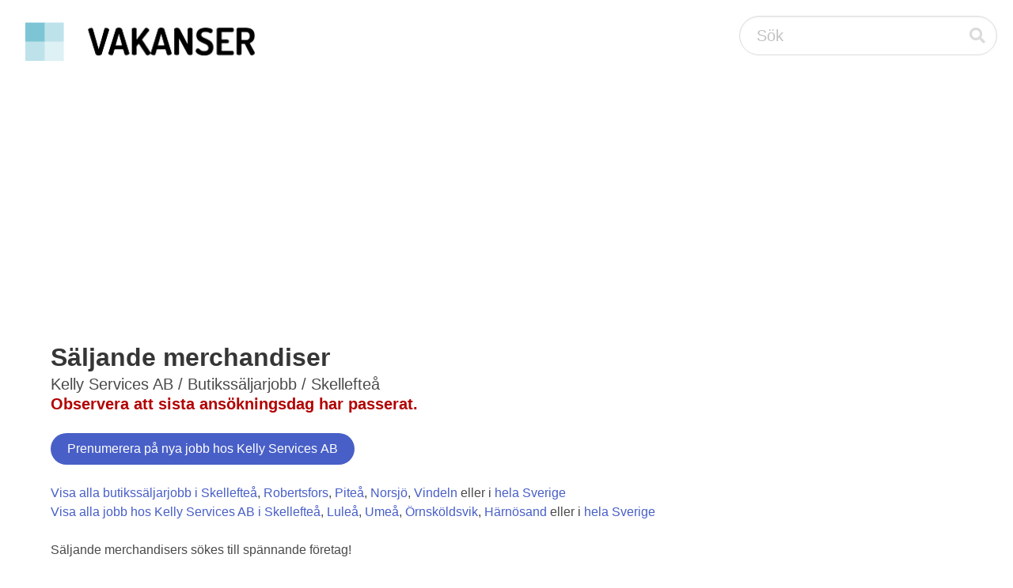

--- FILE ---
content_type: text/html;charset=UTF-8
request_url: https://vakanser.se/jobb/saljande+merchandiser/
body_size: 4679
content:
<!DOCTYPE html> <html lang="sv"> <head> <script async src="https://pagead2.googlesyndication.com/pagead/js/adsbygoogle.js?client=ca-pub-2612945720435427" crossorigin="anonymous"></script> <meta name="viewport" content="width=device-width, initial-scale=1"/> <title>Säljande merchandiser - Kelly Services AB - Butikssäljarjobb i Skellefteå</title> <meta name="google-site-verification" content="uxOyMS2bG_u2ItnwaKQNPU6MEUB3t6AVVVfYVQdds2M"/> <link rel="alternate" type="application/atom+xml" title="Alla jobb hos Kelly Services AB i Skellefteå" href="https://vakanser.se/hos/kelly+services/i/skelleftea/feed.xml"/> <link rel="canonical" href="https://vakanser.se/jobb/saljande+merchandiser/"/> <link rel="stylesheet" href="/static/css/fontawesome/all.min.css"/> <link rel="stylesheet" href="/static/css/bulma.min.css"/> </head> <body> <nav class="navbar" style="padding-left: 20px; padding-right: 20px; padding-top: 20px;"> <div class="navbar-brand"> <a class="navbar-item" href="/"> <img src="/static/images/vakanser-logo.webp" width="291" height="50" style="max-height: none;" alt="Vakanser.se"/> </a> </div> <div class="navbar-end"> <div class="control has-icons-right"> <form action="/tagg/" method="post" id="search_box"> <input class="input is-medium is-rounded" type="text" placeholder="Sök" name="q"> <span class="icon is-medium is-right is-clickable" onclick="document.getElementById('search_box').submit();"> <i class="fas fa-search"></i> </span> </form> </div> </div> </nav> <section class="section"> <div class="container"><h1 class="title">Säljande merchandiser</h1> <p class="subtitle">Kelly Services AB / Butikssäljarjobb / Skellefteå<br/> <b style="color: #B30000;">Observera att sista ansökningsdag har passerat.</b><br/> </p> <form action="/signup/" method="post"> <input type="hidden" name="company_id" value="711"/> <input type="hidden" name="region_id" value="0"/> <input type="hidden" name="subcategory_id" value="0"/> <input type="hidden" name="query_id" value="0"/> <button type="submit" class="button is-link is-rounded pull-right">Prenumerera på nya jobb hos Kelly Services AB</button> </form> <br/> <a href="/alla/butikssaljarjobb/i/skelleftea/">Visa alla butikssäljarjobb i Skellefteå</a>, <a href="/alla/butikssaljarjobb/i/robertsfors/">Robertsfors</a>, <a href="/alla/butikssaljarjobb/i/pitea/">Piteå</a>, <a href="/alla/butikssaljarjobb/i/norsjo/">Norsjö</a>, <a href="/alla/butikssaljarjobb/i/vindeln/">Vindeln</a> eller i <a href="/alla/butikssaljarjobb/">hela Sverige</a><br/> <a href="/hos/kelly+services/i/skelleftea/">Visa alla jobb hos Kelly Services AB i Skellefteå</a>, <a href="/hos/kelly+services/i/lulea/">Luleå</a>, <a href="/hos/kelly+services/i/umea/">Umeå</a>, <a href="/hos/kelly+services/i/ornskoldsvik/">Örnsköldsvik</a>, <a href="/hos/kelly+services/i/harnosand/">Härnösand</a> eller i <a href="/hos/kelly+services/">hela Sverige</a> <br/> <br/> Säljande merchandisers sökes till spännande företag!<br/><br/>Söker du nya utmaningar? Är du intresserad att jobba med konfektion? Då har vi det rätta jobbet för dig!<br/><br/>Freds La Motegruppen ingår i Norska Orkla ASA - ett norskt börsnoterat bolag med ca 55 miljarder i omsättning NOK i årsomsättning och ca 28.000 anställda. Göteborgs Kex, OLW, Abba SeaFood och<br/>Procordia Food är andra välkända företag som också ingår i Orkla-koncernen. Freds La Mote-gruppen arbetar med produktutveckling, inköp, marknadsföring och försäljning av strumpbyxor med varumärkena Pierre Robert, La Mote samt Freds. Våra kunder är de nordiska kedjorna inom dagligvaruhandeln. Freds La Mote-gruppen har ca 150 medarbetare i Norge och Sverige, omsatte drygt 320 MSEK 2006 och har kontor i Oslo och Malmö.<br/><br/>Vi söker nu för Freds La Mote räkning ett antal merchandisers som ska jobba med dagligvaruhandeln - både heltid och deltid.<br/><br/><b>Publiceringsdatum</b><br/><a href='/statistik/2007/10/08/'>2007-10-08</a><br/><br/><b>Dina arbetsuppgifter</b><br/>&bull; Du kommer att beställa och exponera företagets produkter till samtliga butiker inom ditt geografiska område<br/>&bull; Implementerar gällande planogram i samtliga butiker<br/>&bull; Presenterar och säljer in nyheter samt kampanjer för butiker<br/>&bull; Ser till att priser samt annan information finns uppsatt i respektive butiks avdelning<br/>&bull; Ser till att rätt priser är inlagda i respektive butiks kassasystem<br/><br/><b>Kvalifikationer</b><br/>&bull; B-körkort och egen bil (åtminstone de tre första månaderna)<br/>&bull; Positiv inställning till kunder och arbete<br/>&bull; Ansvara över sitt eget arbete och jobba självständigt<br/>&bull; Mycket god kommunikativ förmåga<br/>&bull; Gärna tidigare erfarenhet av liknande arbete med dagligvaruhandeln<br/>&bull; Fullständig gymnasiekompetens<br/><br/>Vi erbjuder:<br/>Detta är ett arbete för rätt person att kunna ha ett omväxlande och stimulerande arbete med "frihet under ansvar". Du kommer att börja som uthyrd genom Kelly Services men det finns goda möjligheter att bli anställd av Freds La Mote om man utför sina arbetsuppgifter väl.<br/><br/><b>Körkortskrav</b><br/>B körkort fordras.<br/>Tillgång till egen bil krävs.<br/><br/><b>Anställningstyp/arbetstider</b><br/>Tjänstgöringsgrad 50% Tillsvidare anställning<br/><br/><b>Ersättning</b><br/>Månadslön fast<br/><br/><b>Så ansöker du</b><br/>Tjänstgöringsgrad 50%<br/>Sista ansökningsdag 2007-11-04<br/>Ange följande referens när du ansöker: Ref Fred_Skellefteå<br/>Vi tar emot ansökan via epost: <a href='mailto:stockholm@kellyservices.se'>stockholm@kellyservices.se</a><br/><br/><b>Företag</b><br/>Kelly Services AB<br/>Box 3057<br/>10361 STOCKHOLM<br/>Telefonnummer: 08-546 511 00 <br/><br/> <b>Jobbnummer</b><br/> 1352<br/><br/> <b style="color: #B30000;">Observera att sista ansökningsdag har passerat.</b><br/> <br/> <div class="buttons"> <button class="button is-rounded is-white is-hovered" style="pointer-events: none;">Taggar:</button> <a href="/tagg/abba"><button class="button is-link is-rounded is-light">Abba</button></a><span>&nbsp;</span> <a href="/tagg/freds"><button class="button is-link is-rounded is-light">Freds</button></a><span>&nbsp;</span> <a href="/tagg/kex"><button class="button is-link is-rounded is-light">Kex</button></a><span>&nbsp;</span> <a href="/tagg/konfektion"><button class="button is-link is-rounded is-light">Konfektion</button></a><span>&nbsp;</span> <a href="/tagg/olw"><button class="button is-link is-rounded is-light">Olw</button></a><span>&nbsp;</span> <a href="/tagg/orkla"><button class="button is-link is-rounded is-light">Orkla</button></a><span>&nbsp;</span> <a href="/tagg/planogram"><button class="button is-link is-rounded is-light">Planogram</button></a><span>&nbsp;</span> <a href="/tagg/procordia"><button class="button is-link is-rounded is-light">Procordia</button></a><span>&nbsp;</span> <a href="/tagg/seafood"><button class="button is-link is-rounded is-light">Seafood</button></a><span>&nbsp;</span> <a href="/tagg/strumpbyxor"><button class="button is-link is-rounded is-light">Strumpbyxor</button></a><span>&nbsp;</span> </div> <form method="post" action="/subscribe/" class="form-inline"> <input type="hidden" name="company_id" value="711"/> <input type="hidden" name="region_id" value="0"/> <input type="hidden" name="subcategory_id" value="0"/> <input type="hidden" name="query_id" value="0"/> <div id="subscribe" name="subscribe"> <h1 class="title"> Prenumerera på jobb från Kelly Services AB </h1> <p class="subtitle"> Fyll i din e-postadress för att få e-postnotifiering när det dyker upp fler lediga jobb hos Kelly Services AB: </p> <div class="control has-icons-left"> <input type="email" name="email" placeholder="Din mailadress" class="input is-medium is-rounded" required/> <span class="icon is-medium is-left"> <i class="fas fa-envelope"></i> </span> </div> <input type="submit" value="Prenumerera" class="button is-link is-medium is-rounded"/><br/> <input type="text" name="mail" style="visibility: hidden;"/> </div> </form> <script type="application/ld+json">
{
    "@context" : "https://schema.org/",
    "@type" : "JobPosting",
    "title" : "Säljande merchandiser",
    "description" : "Säljande merchandisers sökes till spännande företag!<br /><br />Söker du nya utmaningar? Är du intresserad att jobba med konfektion? Då har vi det rätta jobbet för dig!<br /><br />Freds La Motegruppen ingår i Norska Orkla ASA - ett norskt börsnoterat bolag med ca 55 miljarder i omsättning NOK i årsomsättning och ca 28.000 anställda. Göteborgs Kex, OLW, Abba SeaFood och<br />Procordia Food är andra välkända företag som också ingår i Orkla-koncernen. Freds La Mote-gruppen arbetar med produktutveckling, inköp, marknadsföring och försäljning av strumpbyxor med varumärkena Pierre Robert, La Mote samt Freds. Våra kunder är de nordiska kedjorna inom dagligvaruhandeln. Freds La Mote-gruppen har ca 150 medarbetare i Norge och Sverige, omsatte drygt 320 MSEK 2006 och har kontor i Oslo och  Malmö.<br /><br />Vi söker nu för Freds La Mote räkning ett antal merchandisers som ska jobba med dagligvaruhandeln - både heltid och deltid.<br /><br /><b>Publiceringsdatum</b><br /><a href='/statistik/2007/10/08/'>2007-10-08</a><br /><br /><b>Dina arbetsuppgifter</b><br />&bull; Du kommer att beställa och exponera företagets produkter till samtliga butiker inom ditt geografiska område<br />&bull; Implementerar gällande planogram i samtliga butiker<br />&bull; Presenterar och säljer in nyheter samt kampanjer för butiker<br />&bull; Ser till att priser samt annan information finns uppsatt i respektive butiks avdelning<br />&bull; Ser till att rätt priser är inlagda i respektive butiks kassasystem<br /><br /><b>Kvalifikationer</b><br />&bull; B-körkort och egen bil (åtminstone de tre första månaderna)<br />&bull; Positiv inställning till kunder och arbete<br />&bull; Ansvara över sitt eget arbete och jobba självständigt<br />&bull; Mycket god kommunikativ förmåga<br />&bull; Gärna tidigare erfarenhet av liknande arbete med dagligvaruhandeln<br />&bull; Fullständig gymnasiekompetens<br /><br />Vi erbjuder:<br />Detta är ett arbete för rätt person att kunna ha ett omväxlande och stimulerande arbete med &quot;frihet under ansvar&quot;. Du kommer att börja som uthyrd genom Kelly Services men det finns goda möjligheter att bli anställd av Freds La Mote om man utför sina arbetsuppgifter väl.<br /><br /><b>Körkortskrav</b><br />B körkort fordras.<br />Tillgång till egen bil krävs.<br /><br /><b>Anställningstyp/arbetstider</b><br />Tjänstgöringsgrad 50% Tillsvidare anställning<br /><br /><b>Ersättning</b><br />Månadslön fast<br /><br /><b>Så ansöker du</b><br />Tjänstgöringsgrad 50%<br />Sista ansökningsdag 2007-11-04<br />Ange följande referens när du ansöker: Ref Fred_Skellefteå<br />Vi tar emot ansökan via epost: <a href='mailto:stockholm@kellyservices.se'>stockholm@kellyservices.se</a><br /><br /><b>Företag</b><br />Kelly Services AB<br />Box 3057<br />10361 STOCKHOLM<br />Telefonnummer: 08-546 511 00",
    "datePosted" : "2007-10-08T00:00:00",
    "validThrough" : "2007-11-04T23:59:59",

    "employmentType": ["FULL_TIME"],

    "hiringOrganization" : {
        "@type" : "Organization",
        "name" : "Kelly Services AB"
    },
    "jobLocation" : {
        "@type" : "Place",
        "address" : {
            "@type" : "PostalAddress",

            "addressLocality" : "Skellefteå",
            "addressRegion" : "Skellefteå",

            "addressCountry" : "SE"
        }
    }
}
</script> <script type="application/ld+json">
{
  "@context": "https://schema.org",
  "@type": "BreadcrumbList",
  "itemListElement": [{
    "@type": "ListItem",
    "position": 1,
    "name": "Skellefteå",
    "item": "https://vakanser.se/i/skelleftea/"
  },{
    "@type": "ListItem",
    "position": 2,
    "name": "Butikssäljarjobb",
    "item": "https://vakanser.se/alla/butikssaljarjobb/i/skelleftea/"
  },{
    "@type": "ListItem",
    "position": 3,
    "name": "Kelly Services AB",
    "item": "https://vakanser.se/hos/kelly+services/i/skelleftea/"
  },{
    "@type": "ListItem",
    "position": 4,
    "name": "Säljande merchandiser"
  }]
}
</script></div> </section> <footer class="footer"> <div class="container"> <div class="columns"> <div class="column"> <div style="padding: 4px;"><b>Populära jobb</b></div> <div style="padding: 4px;"><a href="/jobb/kock+sokes+till+nytida+ekbacka+urshult/">Kock sökes till Nytida Ekbacka Urshult</a></div> <div style="padding: 4px;"><a href="/jobb/duktiga+truckforare+lagerarbetare+till+framgangsrikt+foretag/">Duktiga Truckförare/lagerarbetare Till F ...</a></div> <div style="padding: 4px;"><a href="/jobb/associate+lead+cinematic+artist/">Associate Lead Cinematic Artist</a></div> <div style="padding: 4px;"><a href="/jobb/senior+it+delivery+lead/">Senior IT Delivery Lead</a></div> <div style="padding: 4px;"><a href="/jobb/home+cleaner+full-time/">Home cleaner (full-time)</a></div> <div style="padding: 4px;"><a href="/jobb/arbeta+med+mat+o+service/">Arbeta med mat &amp; service</a></div> <div style="padding: 4px;"><a href="/jobb/laboratorieassistent+tekniker+till+innoscentia/">laboratorieassistent / tekniker till Inn ...</a></div> <div style="padding: 4px;"><a href="/jobb/ekonomiassistent+till+storre+bolag+i+jonkoping/">Ekonomiassistent till större bolag i Jön ...</a></div> <div style="padding: 4px;"><a href="/jobb/kundradgivare+till+bolag+inom+finansiella+tjanster/">Kundrådgivare till bolag inom finansiell ...</a></div> <div style="padding: 4px;"><a href="/jobb/senior+kategoriansvarig+till+globalt+teknikbolag/">Senior kategoriansvarig till globalt tek ...</a></div> </div> <div class="column"> <div style="padding: 4px;"><b>Populära nyckelord</b></div> <div style="padding: 4px;"><a href="/tagg/liljaparakel/">Liljapårakel</a></div> <div style="padding: 4px;"><a href="/tagg/dopant/">Dopant</a></div> <div style="padding: 4px;"><a href="/tagg/strandbro/">Strandbro</a></div> <div style="padding: 4px;"><a href="/tagg/gronwall/">Grönwall</a></div> <div style="padding: 4px;"><a href="/tagg/motorteknologi/">Motorteknologi</a></div> <div style="padding: 4px;"><a href="/tagg/purin/">Purin</a></div> <div style="padding: 4px;"><a href="/tagg/prissegmentet/">Prissegmentet</a></div> <div style="padding: 4px;"><a href="/tagg/distribunal/">Distribunal</a></div> <div style="padding: 4px;"><a href="/tagg/granatgevarsskytt/">Granatgevärsskytt</a></div> <div style="padding: 4px;"><a href="/tagg/visitlinkoping/">Visitlinkoping</a></div> </div> <div class="column"> <div style="padding: 4px;"><b>Nytillkomna arbetsgivare</b></div> <div style="padding: 4px;"><a href="/hos/pizzeria+viking+oxie+hb/">Pizzeria Viking Oxie HB</a></div> <div style="padding: 4px;"><a href="/hos/presspassagen/">PressPassagen AB</a></div> <div style="padding: 4px;"><a href="/hos/forsberg+elin/">Forsberg, Elin</a></div> <div style="padding: 4px;"><a href="/hos/gummagardens+gurkodling/">Gummagårdens Gurkodling AB</a></div> <div style="padding: 4px;"><a href="/hos/forstrade/">Forstrade AB</a></div> <div style="padding: 4px;"><a href="/hos/key+relocation+sweden/">Key Relocation Sweden AB</a></div> <div style="padding: 4px;"><a href="/hos/finnvedens+lastvagnar+ab+-+varnamo/">Finnvedens Lastvagnar AB - Värnamo</a></div> <div style="padding: 4px;"><a href="/hos/indianmix/">Indianmix AB</a></div> <div style="padding: 4px;"><a href="/hos/uppsala+kommun+overformyndarforvaltningen/">Uppsala kommun, Överförmyndarförvaltning ...</a></div> <div style="padding: 4px;"><a href="/hos/zynka+bim/">Zynka BIM AB</a></div> </div> </div> </div> <br/> <hr/> <div class="columns is-vcentered is-centered"> <div> <strong>Vakanser.se</strong> 2007-<a href="/statistik/2026/01/24/">2026</a> &nbsp;|&nbsp; <a href="/">Skapa prenumeration på nya jobb</a> &nbsp;|&nbsp; <a href="/kontakt/">Arbetsgivare: Lägg upp en platsannons</a> &nbsp;|&nbsp; <a href="/">Om oss</a> &nbsp;|&nbsp; <a href="/kontakt/">Kontakta oss</a> </div> </div> </footer> </body> </html>



--- FILE ---
content_type: text/html; charset=utf-8
request_url: https://www.google.com/recaptcha/api2/aframe
body_size: 268
content:
<!DOCTYPE HTML><html><head><meta http-equiv="content-type" content="text/html; charset=UTF-8"></head><body><script nonce="Tbxk_lPYPBsxQBLz0IexGw">/** Anti-fraud and anti-abuse applications only. See google.com/recaptcha */ try{var clients={'sodar':'https://pagead2.googlesyndication.com/pagead/sodar?'};window.addEventListener("message",function(a){try{if(a.source===window.parent){var b=JSON.parse(a.data);var c=clients[b['id']];if(c){var d=document.createElement('img');d.src=c+b['params']+'&rc='+(localStorage.getItem("rc::a")?sessionStorage.getItem("rc::b"):"");window.document.body.appendChild(d);sessionStorage.setItem("rc::e",parseInt(sessionStorage.getItem("rc::e")||0)+1);localStorage.setItem("rc::h",'1769390234470');}}}catch(b){}});window.parent.postMessage("_grecaptcha_ready", "*");}catch(b){}</script></body></html>